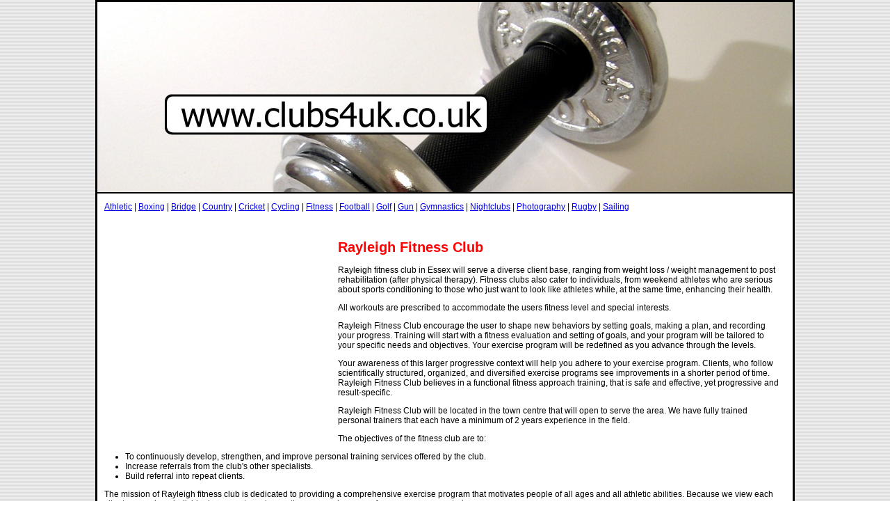

--- FILE ---
content_type: text/html
request_url: http://www.clubs4uk.co.uk/fitness/essex-rayleigh-fitness-club.html
body_size: 5130
content:
<!DOCTYPE html PUBLIC "-//W3C//DTD XHTML 1.0 Transitional//EN" "http://www.w3.org/TR/xhtml1/DTD/xhtml1-transitional.dtd">
<html xmlns="http://www.w3.org/1999/xhtml">
<head>
<meta http-equiv="Content-Type" content="text/html; charset=iso-8859-1" />
<title>Rayleigh Fitness Club</title>
<META NAME="keywords" CONTENT="Rayleigh,Fitness,Club">
<META NAME="description" CONTENT="Everything to do with clubs in the UK.">
<META NAME=Robots content=Index,Follow>
<link href="../style/clubs.css" rel="stylesheet" type="text/css">
</head>
<body>
<table width="1000" border="2" align="center" cellpadding="0" cellspacing="0" bordercolor="#000000">
  <tr>
    <td><a href="http://www.clubs4uk.co.uk"><img src="../images/fitness.jpg" alt="Rayleigh Fitness Club" width="1000" height="273" border="0" /></a></td>
  </tr>
  <tr>
    <td bgcolor="#FFFFFF"><p><a href="../athletic/index.html">Athletic</a> | <a href="../boxing/index.html">Boxing</a> | <a href="../bridge/index.html">Bridge</a> | <a href="../country/index.html">Country</a> | <a href="../cricket/index.html">Cricket</a> | <a href="../cycling/index.html">Cycling</a> | <a href="index.html">Fitness</a> | <a href="../football/index.html">Football</a> | <a href="../golf/index.html">Golf</a> | <a href="../gun/index.html">Gun</a> | <a href="../gymnastics/index.html">Gymnastics</a> | <a href="../nightclubs/index.html">Nightclubs</a> | <a href="../photography/index.html">Photography</a> | <a href="../rugby/index.html">Rugby</a> | <a href="../sailing/index.html">Sailing</a></p><p><script type="text/javascript"><!--
google_ad_client = "ca-pub-2840759215203471";
/* ukclubstop */
google_ad_slot = "2118835563";
google_ad_width = 728;
google_ad_height = 15;
//-->
</script>
<script type="text/javascript"
src="http://pagead2.googlesyndication.com/pagead/show_ads.js">
</script>
</p>
<div style="float: left; margin: 5px;">
        <script type="text/javascript"><!--
google_ad_client = "ca-pub-2840759215203471";
/* clubs4uklargesquare336x280 */
google_ad_slot = "6310197948";
google_ad_width = 336;
google_ad_height = 280;
//-->
</script>
<script type="text/javascript"
src="http://pagead2.googlesyndication.com/pagead/show_ads.js">
</script>
      </div>
      <h1>Rayleigh Fitness Club</h1>
      <p>Rayleigh  fitness club in Essex will serve a diverse client base, ranging from weight loss / weight management to post rehabilitation (after physical therapy).  Fitness clubs also cater to individuals, from weekend athletes who are serious about sports conditioning to those who just want to look like athletes while, at the same time, enhancing their health.</p>
<p>All workouts are prescribed to accommodate the users fitness level and special interests. </p>
      <p>Rayleigh Fitness Club encourage the user to shape new behaviors by setting goals, making a plan, and recording your progress. Training will start with a fitness evaluation and setting of goals, and your program will be tailored to your specific needs and objectives. Your exercise program will be redefined as you advance through the levels. </p>
<p>Your awareness of this larger progressive context will help you adhere to your exercise program. Clients, who follow scientifically structured, organized, and diversified exercise programs see improvements in a shorter period of time. Rayleigh Fitness Club believes in a functional fitness approach training, that is safe and effective, yet progressive and result-specific. </p>
      <p>Rayleigh Fitness Club will be located in the town centre that will open to serve the area. We have fully trained personal trainers that each have a minimum of 2 years experience in the field. </p>
      <p>The objectives of the fitness club are to:</p>
      <ul>
        <li>To continuously develop, strengthen, and improve personal training services offered by the club.</li>
        <li>Increase referrals from the club's other specialists.</li>
        <li>Build referral into repeat clients.</li>
      </ul>
<p>The mission of Rayleigh fitness club is dedicated to providing a comprehensive exercise program that motivates people of all ages and all athletic abilities. Because we view each client as a unique individual, we create an innovative personal program for every person we train.</p>
<p>Through ongoing study, we keep ourselves on the cutting edge of fitness philosophies and technologies and pass along information to our clients that will enhance and facilitate their workouts, maximize results, and promote better health.</p>
      <p>Rayleigh fitness club will do everything possible to help each client achieve his or her personal health/fitness, post-rehabilitation, and/or athletic-performance goals though the utilization and application of systematic scientific principles.</p>
      <p>&nbsp;</p>
    <script type="text/javascript"><!--
google_ad_client = "ca-pub-2840759215203471";
/* ukclubstop */
google_ad_slot = "2118835563";
google_ad_width = 728;
google_ad_height = 15;
//-->
</script>
<script type="text/javascript"
src="http://pagead2.googlesyndication.com/pagead/show_ads.js">
</script><p>&nbsp;</p></td>
  </tr>
</table>
</body>
</html>


--- FILE ---
content_type: text/html; charset=utf-8
request_url: https://www.google.com/recaptcha/api2/aframe
body_size: 268
content:
<!DOCTYPE HTML><html><head><meta http-equiv="content-type" content="text/html; charset=UTF-8"></head><body><script nonce="A00SVJJ-BMHtrSjwaPf1pQ">/** Anti-fraud and anti-abuse applications only. See google.com/recaptcha */ try{var clients={'sodar':'https://pagead2.googlesyndication.com/pagead/sodar?'};window.addEventListener("message",function(a){try{if(a.source===window.parent){var b=JSON.parse(a.data);var c=clients[b['id']];if(c){var d=document.createElement('img');d.src=c+b['params']+'&rc='+(localStorage.getItem("rc::a")?sessionStorage.getItem("rc::b"):"");window.document.body.appendChild(d);sessionStorage.setItem("rc::e",parseInt(sessionStorage.getItem("rc::e")||0)+1);localStorage.setItem("rc::h",'1769705570822');}}}catch(b){}});window.parent.postMessage("_grecaptcha_ready", "*");}catch(b){}</script></body></html>